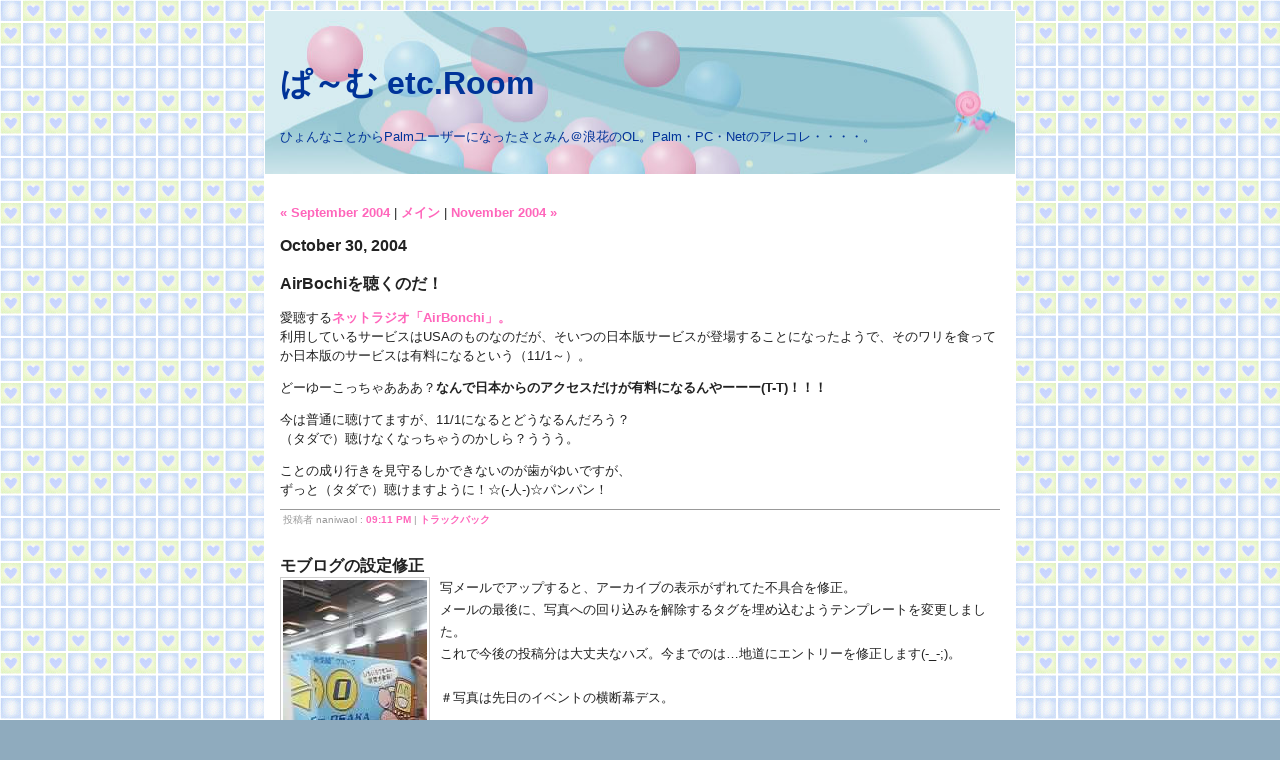

--- FILE ---
content_type: text/html
request_url: http://www.naniwa-ol.net/x/mt/palm/archives/2004/10/
body_size: 17307
content:
<!DOCTYPE html PUBLIC "-//W3C//DTD XHTML 1.0 Transitional//EN" "http://www.w3.org/TR/xhtml1/DTD/xhtml1-transitional.dtd">

<html xmlns="http://www.w3.org/1999/xhtml">
<head>
<meta http-equiv="Content-Type" content="text/html; charset=shift_JIS" />
<meta name="generator" content="http://www.movabletype.org/" />

<title>ぱ～む etc.Room: October 2004 アーカイブ</title>

<link rel="stylesheet" href="http://www.naniwa-ol.net/x/mt/palm/styles-site.css" type="text/css" />
<link rel="stylesheet" href="http://www.naniwa-ol.net/x/mt/palm/styles-archives.css" type="text/css" />
<link rel="alternate" type="application/rss+xml" title="RSS" href="http://www.naniwa-ol.net/x/mt/palm/index.rdf" />
<link rel="alternate" type="application/atom+xml" title="Atom" href="http://www.naniwa-ol.net/x/mt/palm/atom.xml" />
<link rel="start" href="http://www.naniwa-ol.net/x/mt/palm/" title="Home" />
<link rel="prev" href="http://www.naniwa-ol.net/x/mt/palm/archives/2004/09/" title="September 2004" />

<link rel="next" href="http://www.naniwa-ol.net/x/mt/palm/archives/2004/11/" title="November 2004" />

<SCRIPT language="JavaScript"><!--
function myCountDown(myYear,myMonth,myDay){
   myNow   = new Date();
   myRunDate = new Date( myYear , myMonth-1 , myDay );
   myMsec = myNow.getTime()-myRunDate.getTime();
   myDayCount = Math.floor(myMsec / (1000*60*60*24));
   return myDayCount;  // 指定日も１日と数える場合は１を足します(myDayCount+1)
}
// --></SCRIPT>

</head>

<body>

<div id="container">

<div id="banner">
<h1><a href="http://www.naniwa-ol.net/x/mt/palm/" accesskey="1">ぱ～む etc.Room</a></h1>
<h2>ひょんなことからPalmユーザーになったさとみん＠浪花のOL。Palm・PC・Netのアレコレ・・・・。</h2>
</div>

<div class="content">

<p align="right">
<a href="http://www.naniwa-ol.net/x/mt/palm/archives/2004/09/">&laquo; September 2004</a> |

<a href="http://www.naniwa-ol.net/x/mt/palm/">メイン</a>
| <a href="http://www.naniwa-ol.net/x/mt/palm/archives/2004/11/">November 2004 &raquo;</a>

</p>



<h2>October 30, 2004</h2>


<a id="000189"></a>
<h3>AirBochiを聴くのだ！</h3>

<p>愛聴する<a href="http://airbonchi.com" target="_blank">ネットラジオ「AirBonchi」。</a><br />
利用しているサービスはUSAのものなのだが、そいつの日本版サービスが登場することになったようで、そのワリを食ってか日本版のサービスは有料になるという（11/1～）。</p>

<p>どーゆーこっちゃあああ？<strong>なんで日本からのアクセスだけが有料になるんやーーー(T-T)！！！</strong></p>

<p>今は普通に聴けてますが、11/1になるとどうなるんだろう？<br />
（タダで）聴けなくなっちゃうのかしら？ううう。</p>

<p>ことの成り行きを見守るしかできないのが歯がゆいですが、<br />
ずっと（タダで）聴けますように！☆(-人-)☆パンパン！</p>



<p class="posted">
投稿者 naniwaol : <a href="http://www.naniwa-ol.net/x/mt/palm/archives/2004/10/airbochii.html">09:11 PM</a>

| <a href="http://www.naniwa-ol.net/x/mt/palm/archives/2004/10/airbochii.html#trackbacks">トラックバック</a>

</p>





<a id="000188"></a>
<h3>モブログの設定修正</h3>

<div class="photo"><a href="http://www.naniwa-ol.net/x/mt/palm/images/blog-photo-1099118342.79-0.jpg" target="_blank"><img src="http://www.naniwa-ol.net/x/mt/palm/images/blog-photo-1099118342.79-0.jpg" /></a></div>
<div class="caption">写メールでアップすると、アーカイブの表示がずれてた不具合を修正。<BR>メールの最後に、写真への回り込みを解除するタグを埋め込むようテンプレートを変更しました。<BR>これで今後の投稿分は大丈夫なハズ。今までのは…地道にエントリーを修正します(-_-;)。<BR><BR>＃写真は先日のイベントの横断幕デス。</div><p style="clear:left;">



<p class="posted">
投稿者 mailol : <a href="http://www.naniwa-ol.net/x/mt/palm/archives/2004/10/uoc.html">03:38 PM</a>

| <a href="http://www.naniwa-ol.net/x/mt/palm/archives/2004/10/uoc.html#trackbacks">トラックバック</a>

</p>



<h2>October 29, 2004</h2>


<a id="000185"></a>
<h3>音源デジタル化</h3>

<p>きっとね、昔の方がすごく音楽聴いてたんですよ。<br />
やってましたしね。ギターやエレクトーン弾いたり、唄ったり。<br />
バンドなんかもちょっとやってましたねぇ。ハズかしながら(笑)。</p>

<p>でも、その頃の音源って<strong>ほとんどカセットテープ</strong>なんですよ。<br />
ま、CDもあることはあるけど、なぜかたいていカセット。<br />
（多分、ビンボーOLだったんでレンタルCD→テープにダビングだったんだろー。）<br />
で、<strong>これをどうにかしたいなぁというのは、ずっ～～と以前からの課題</strong>でした。</p>

<p>今日、たまたま少し早い時間からゆっくりしたので、<br />
ちょっとお片づけなんかしてたら、<br />
こないだ必要に迫られてデジタル化したときのカセットテープが、<br />
そのままデッキに入ったままだった。当然ケースは置きっぱに。。。。。<br />
それを片付けてたら急に、「あーあの曲聴きたいなあ。」と思ってしまって。<br />
テープをごそごそと探してかけてみる。。。。うーーーんイイ！やっぱいいなぁ(^^)。<br />
聴きこんだ曲だもの。いまだにソラで歌えるよ～。<br />
そーだ！<strong>カラオケ練習用にデジタル音源作っちゃえ(笑)！</strong></p>

<p>・・・・・<br />
とはいっても、機材が所詮カセットデッキ。<br />
当然ラインとか光出力なんてないから、<br />
<strong>ヘッドフォン端子にステレオコードつないで、PCのライン入力に繋げただけ</strong>だから、<br />
ミキシング無しのノイズ乗りまくり(^_^;)。<br />
それでも、耳になじんだ唄たちをもう一度、気軽に聴けるのが嬉しい(^^)。</p>

<p>イキオイだけで30曲くらいデジタル化してしまいました(笑)。プリプリ、ドリカム、今井美樹など。<br />
うーん。明日は男性アーティストのをしよーかなぁ(^_^;)。</p>



<p class="posted">
投稿者 naniwaol : <a href="http://www.naniwa-ol.net/x/mt/palm/archives/2004/10/fw.html">12:53 AM</a>

| <a href="http://www.naniwa-ol.net/x/mt/palm/archives/2004/10/fw.html#trackbacks">トラックバック</a>

</p>



<h2>October 28, 2004</h2>


<a id="000184"></a>
<h3>とっても興味深々</h3>

<p>えっと、こっそり（こっそりかよ！）愛読させていただいております<a href="http://vega21.com/palm/" target="_blank">コチラ</a>の方で<br />
興味深い話題になっておりまして、この先がとっても楽しみであります(^○^)。</p>

<p>最近はじめたばっかでパームサイトと名乗ることすらこっぱずかしいウチですので<br />
大先輩方のビッグサイトはいつも、尊敬の念を抱きつつ拝読させて頂いておりますが<br />
今のところ、Blog化されたとしても、コメントつけるなんて大それたこともよーしませんし、<br />
こそっと、訪問させていただけるだけで、ありがたやー(-人-)でございます。</p>

<p>ま、でも確かに<a href="http://www.uriu.jp/cgi-bin/urid/news/2004/10/23.html#034416" target="_blank">この方</a>のおっしゃるように巡回は楽になるかもですね(笑)。</p>

<p>とうとう結果が発表されましたね。<br />
大賞はなぜか親近感のある<a href="http://pccm.com/op3/" target="_blank">コチラのサイト</a>でございました。<br />
（や、親近感ってもおなじ大阪ってだけなんですけどね。恐れ多いっす。）</p>

<p>ふぅーん。なるほどー。<br />
</p>


<p class="posted">
投稿者 naniwaol : <a href="http://www.naniwa-ol.net/x/mt/palm/archives/2004/10/x.html">01:42 AM</a>

| <a href="http://www.naniwa-ol.net/x/mt/palm/archives/2004/10/x.html#trackbacks">トラックバック</a>

</p>



<h2>October 27, 2004</h2>


<a id="000181"></a>
<h3>とうとうBlog化！</h3>

<p>して、新装開店です（開店なのか？）。<br />
ワタシの敬愛するちんさんのパームボンチが<a href="http://tin.hippy.jp/bonchi/blog/" target="_blank">「パームボンチ・メロウライフ」</a>と、<br />
タイトルもちびっと変わって、Blog化されました。ぱちぱちぱち。おめでとーございまーす。</p>

<p>とはいえ、ぢつはオープンされたのは先週の話なんですね。<br />
すみません。ぱもながレポやイベントで頭いっぱいで忘れてましたm(__)m。<br />
許してちょんまげ（だから古いって！）</p>

<p>これからも、ちんさんの見事な<strong>一人ボケボケボケ突っ込み</strong>を見習って、<br />
精進していきますのでよろしゅーに(^^)。</p>



<p class="posted">
投稿者 naniwaol : <a href="http://www.naniwa-ol.net/x/mt/palm/archives/2004/10/blogi.html">01:20 AM</a>
| <a href="http://www.naniwa-ol.net/x/mt/palm/archives/2004/10/blogi.html#comments">コメント (4)</a>

| <a href="http://www.naniwa-ol.net/x/mt/palm/archives/2004/10/blogi.html#trackbacks">トラックバック</a>

</p>





<a id="000180"></a>
<h3>PUGO 51th定例会</h3>

<p>まちがって、あっちのBlogにUPしちゃいましたが(笑)、今日はPUGOの第51回定例会でした。<br />
本日は欠席宣言の<a href="http://www.uriu.jp/cgi-bin/urid/" target="_blank">瓜生さん</a>に代わって、司会の任は<a href="http://homepage2.nifty.com/tetsu-t/" target="_blank">この人</a>に。<br />
だ、、、だから雨だったのか(笑)！</p>

<p>えーと、ほぼ定刻どおりに会場に着いたワタシですが、びっくりしました。<br />
参加者が、少ないです。え？こんだけ？って。<br />
ワタシを含めて8人しかいませんでした！</p>

<p>あまりにも少ないので15分ほど、開始を遅らせてなんとなくスタートしました（なんとなくかよっ！）。<br />
司会の方がピックアップしてくれてたニュースについて話したり<br />
ぱもながの写真を見ながら、簡単なレポしたり<br />
休憩の後、<a href="http://blog.livedoor.jp/patariro_osaka/" target="_blank">ぱたりろさん</a>のVZのレビューがあったり<br />
全体的にまったり～～とした雰囲気の中、一次会は終了。<br />
結局参加者は、延べ10名でした(笑)。</p>

<p>で、二次会ですが、コチラはさらに人数が減って7人でしたね。<br />
人数も少ないので飛込みで行っちゃえ！ということでウロウロした結果、<br />
堺筋本町と北浜の間くらい？の「かっぽうぎ」という居酒屋に落ち着きました。</p>

<p>なんか、こちらでもまったり～としましたね。<br />
お料理は結構おいしかった！そば茶もおいしかった！<br />
お値段もそこそこリーズナブルでよかったのではないでしょうか。<br />
ここで、宴会を仕切りかけてしまったのはナイショです。<br />
ああ、PUGOではおとなしくしていようと思っていたのに・・・(笑)。</p>

<p>まあ人数も少なかったので色んなお話を聞かせていただきましたよ。<br />
PUGOの歴史ってんですか(笑)？ふふふ。<br />
また次の機会にもイロイロ聞かせてくださいマシ～。</p>

<p>っちゅー、感じで楽しげでした＞定例会<br />
その後、地下鉄乗ってタクシー乗って帰ってきましたさ。<br />
（市バスはとっくに終わっていたのさ(T^T)）。<br />
ただ今、<a href="http://airbonchi.com/" target="_blank">AirBonchi</a>を聴きながら即レポですわ(笑)。<br />
では、おやすみなさ～～い。</p>



<p class="posted">
投稿者 naniwaol : <a href="http://www.naniwa-ol.net/x/mt/palm/archives/2004/10/pugo_51th.html">12:09 AM</a>

| <a href="http://www.naniwa-ol.net/x/mt/palm/archives/2004/10/pugo_51th.html#trackbacks">トラックバック</a>

</p>



<h2>October 24, 2004</h2>


<a id="000178"></a>
<h3>「Palmもってこい長崎2004」のついでに観光してきました！～ぱもなが番外編～</h3>

<p>10月17日(日)　晴れ</p>

<p>前夜、帰ってきたのが確か午前3時半過ぎで、それからお風呂に入って、ドライヤーして<br />
お片づけして、<a href="http://airbonchi.com/" target="_blank">AirBonchi</a>を聴きながら「さー寝るぞー！」と思ったのが確か午前5時。</p>

<p>今日はなぎりんさんたちが午前9時に長崎駅前集合！と言っていたので<br />
一応7時半にセットした目覚ましで目を覚ましました。。。。が体はなかなか起きず★<br />
なんとかかんとか起きて動き出したのが多分午前8時くらい？うー。寝不足ですぅ。<br />
でも！いつでも出発できるようにしとかなきゃ！なので、がんばって支度しましたさ！</p>

<p>さーて準備完了！というところで、8時半過ぎ？とりあえず<a href="http://www.ne.jp/asahi/masa/training/" target="_blank">マサさん</a>にメール・・・・返事が来ない。<br />
電話してみる・・・でない？というか電波状況悪いっすか？うーん？？？<br />
で、今度は（なぜか^^;;）おんなじホテルに泊まってるハマサキさんに内線コール。。。でない？なじぇ？<br />
ううう。どーしよー？？？とりあえず、この時点で9時に長崎駅前は無理っぽかったんで<br />
なぎりんさんにごめんねメールを送信。うう。許してちょんまげ～（古っ！）。</p>

<p>その後、ハマサキさんには9時過ぎかな？やっと電話が通じまして<br />
いつでも出発できるようにお支度だけしておいてくださいね～と。<br />
<a href="http://www.ne.jp/asahi/masa/training/" target="_blank">マサさん</a>にはなかなか通じなくって、10時ごろになってようやく繋がりました！<br />
<a href="http://www.jalan.net/kanko/SPT_162273.html" target="_blank">夢彩都</a>のあたりにいらっしゃるということなので、その前で待ち合わせることに。<br />
宿泊していたホテルから<a href="http://www.jalan.net/kanko/SPT_162273.html" target="_blank">夢彩都</a>まではすぐそこです。<br />
ホテルをチェックアウトして、ハマサキさんと二人で<a href="http://www.jalan.net/kanko/SPT_162273.html" target="_blank">夢彩都</a>へ向かい、<a href="http://www.ne.jp/asahi/masa/training/" target="_blank">マサさん</a>と合流しました。</p>

<p><a href="http://www.ne.jp/asahi/masa/training/" target="_blank">マサさん</a>によると、<a href="http://www.uriu.jp/cgi-bin/urid/index.html" target="_blank">瓜生さん</a>たちが11時ごろになるということで<br />
んじゃー11時まで、モーニングでもしましょーかあと言うことになったのですが<br />
一応、<a href="http://www.jalan.net/kanko/SPT_162273.html" target="_blank">夢彩都</a>ってちょっとおしゃれっぽいところなので、適当な喫茶店がないんですよね。<br />
それでも何とか2Fにあるお店でワッフルとコーヒーで朝食を済ますことができました。</p>

<p>ここにいる間に、<a href="http://www.uriu.jp/cgi-bin/urid/index.html" target="_blank">瓜生さん</a>たちから連絡が入ったんだったかな？<br />
なんか、ロープウェイに乗ろうということで、長崎駅で待ち合わせになりました。<br />
ワタシの荷物が重たかったので、タクシーで長崎駅へGo^^;;！<br />
荷物をコインロッカーに預けて身軽になっておいて、<a href="http://www.uriu.jp/cgi-bin/urid/index.html" target="_blank">瓜生さん</a>たちを待ちました。</p>

<p>待ちました。。。。<br />
待ちました。。。。。。。。。。。。。。。。おっそーい！！<br />
プリンスホテルってそんなに遠いのかー？？と思ったら<br />
どうやら11時直前にチェックアウトして、徒歩で長崎駅に向かってたよう。<br />
むー。それならそうと言ってくれぇ。<br />
ってか、ケータイくらい出てくれぃ＞ご一行様。</p>

<p>ま、そんなプチハプニング（？）もありましたが、無事に合流することができ<br />
<strong>関西＋広島の見事な観光客</strong>の出来上がりです(笑)。</p>

<p>乗ろうといっていたロープウェイは「<a href="http://www1.city.nagasaki.nagasaki.jp/ajisai/1/3_02.html" target="_blank">稲佐山ロープウェイ</a>」でして、<br />
長崎駅前からバスにのって乗り場まで行くようです。<br />
ってんで、バス乗り場へ。<br />
で、乗り場に着いて案内板を見ると・・・ん？なんかよーわからん？どのバスに乗ればいいの？<br />
あーだこーだと言っていたら、近くのベンチに座っていた小さい女の子を連れたお母さんが<br />
「ロープウェイだったら○○番のバスですよ」と親切に教えてくださいましたm(__)m。<br />
で、待ってたんですけどね。バスですね。<br />
長崎のバスって、なぜか一度にいっぱい来るんですよ！<br />
次から次へとやってきて、ちょっと止まっては客を乗せて、わーっと行ってしまう。。。<br />
おのぼりさんの観光客たちは、あのバスか？いや次のんじゃない？と<br />
ちょっとしたパニックに陥ってしまいました(笑)。<br />
ここで、さっきのお母さんに<br />
「すみませんねぇ。関西の人間はこんなんばっかりじゃないんですよ」<br />
とフォローしようとしたら<br />
「私も関西なんです。」と返され、笑ってごまかすワタシたち(^o^;;;。</p>

<p>ま！イロイロありましたが無事バスに乗ることもでき、ロープウェイ乗り場へ到着です。<br />
時間が中途半端だったせいか、ゼンゼン人がいなかったんですが<br />
淵神社の鳥居の横にすっごく大きな木の幹がででーーんとあったり、<br />
神社の長ーい石段を見上げたりナカナカの観光気分です。<br />
<a href="http://www.ne.jp/asahi/masa/training/" target="_blank">マサさん</a>と<a href="http://homepage2.nifty.com/tetsu-t/" target="_blank">哲っちゃん</a>がパシャパシャと写真を撮ってくれてます。</p>

<p>石段横のスロープを登って、ロープウェイ乗り場へ。<br />
それぞれで往復チケットを購入して、時間まで乗り場近くをウロウロ。<br />
<img src="http://www.naniwa-ol.net/x/mt/palm/images/04-10-24_20-39.jpg" width="144" height="176" align="left" alt="びわキティちゃん" /><br />
チケット売場にちょっとしたおみやげ物も置いてあって、<br />
そこでご当地キティちゃんを発見したので、TJ37に合わせてびわキティちゃんのストラップを購入。<br />
ロープウェイの中で、TJ37に取り付けました(^^)。</p>

<p>稲佐山の頂上から観る風景は、かなり気持ちよかったですよ！<br />
屋上の展望台前にも少し広くなってるところがあって、そこからの景色もよかったのですが<br />
展望台から観下ろす風景はまた格別でしたね。<br />
お天気が良く、風が少し強かったけど、それがまた心地よくって。<br />
海と山と街と空の風景。360度の風景を十分に楽しむことができました。</p>

<p>はしゃぐご一行からちょっと離れて、ぼーっと風に心をのせてたら<br />
やなものが全部飛んでっちゃいましたね。<br />
今、そこにいられることが、本当にありがたく感じられました。<br />
幸せだなぁ(^^)って。</p>

<p>その後、みなさんと観光客らしく記念撮影(笑)。<br />
<a href="http://www.ne.jp/asahi/masa/training/" target="_blank">マサさん</a>と<a href="http://homepage2.nifty.com/tetsu-t/" target="_blank">哲っちゃん</a>が交代で写してくれました。</p>

<p>ロープウェイで下り淵神社でお参り。何をお願いしたのかはひ・み・ちゅ(笑)。<br />
着いたときに眺めた長～い石段を下ってバス停まで戻りました。<br />
すっごく観光気分を味わえましたね。やっぱ長崎っていいっす！かなりよかった！うん。</p>

<p>それから長崎駅前に戻って、昼食に「長崎ちゃんぽん」が食べたいご一行(笑)。<br />
駅前商店街に入ってみたのですが、おいしそうなお店は日曜日が定休日らしくお休みです(泣)。<br />
ウロウロしたけど、時間もないので、ココはひとつこの方にヘルプっ！<br />
ということで、カリスマ幹事<a href="http://onji.seesaa.net/" target="_blank">おんじさん</a>に電話で<br />
「長崎ちゃんぽんのおいしいお店を教えてください」とたずねてみると、<br />
いとも簡単に駅前ビルのお店を紹介してくれました(笑)。さっすがー！</p>

<p>と、言うわけで無事においしい長崎ちゃんぽんを食せるお店に落ち着いた一行。<br />
オーダーしたのはちゃんぽん4名皿うどん2名でしたっけ？<br />
そうそう、ここのは「特選」と名のつくちょっと高価なちゃんぽんor皿うどんがありましたが<br />
「特選」と「普通」の違いが何かは、食べ終わってもわかりませんでした(爆)。</p>

<p>面白かったのは、小籠包が６ケ入りなんで、１つオーダーしてみんなで食べよう！<br />
と言って、オーダーしたのに、<br />
「研修生」のネームプレートを付けたおねーさんが「こちら小籠包です！」と言って蓋をあけたら<br />
そこには4つしか入ってなくって(笑)。え？小籠包？とみんな目がテンになってしまいました(大笑）。<br />
あわてて、お皿を提げていった「研修生」のおねーさんがかわいそうだけど、おかしかったです。</p>

<p>おなかも一杯になって幸せ気分になりましたが、<br />
そろそろ<a href="http://www.uriu.jp/cgi-bin/urid/index.html" target="_blank">瓜生さん</a>と<a href="http://tok.pekori.jp/santeto/index.html" target="_blank">くおんちゃん</a>が発つ時間が近づいてきました。<br />
空港バス乗り場へ続く歩道橋のところでお別れです。<br />
楽しかったねー。ありがとねー。気をつけて帰ってねー。</p>

<p>って、次はJRで出発する<a href="http://www.ne.jp/asahi/masa/training/" target="_blank">マサさん</a>と<a href="http://homepage2.nifty.com/tetsu-t/" target="_blank">哲っちゃん</a>の番です。<br />
チケット購入のために、<a href="http://www.ne.jp/asahi/masa/training/" target="_blank">マサさん</a>と<a href="http://homepage2.nifty.com/tetsu-t/" target="_blank">哲っちゃん</a>がみどりの窓口に並んでる間<br />
ぶらぶらと改札の方を見に行くと、ん？どこかで見たことのある後姿が！<br />
なんと、<a href="http://blogs.dion.ne.jp/mtinsideblog/" target="_blank">まさん</a>と<a href="http://blog.livedoor.jp/tfuji1" target="_blank">ふじなみさん</a>を見送っていた、<a href="http://blog.livedoor.jp/toriatama_abfr/" target="_blank">鶏頭さん</a>を発見！わはは。<br />
改札の向こうを歩いていく<a href="http://blogs.dion.ne.jp/mtinsideblog/" target="_blank">まさん</a>と<a href="http://blog.livedoor.jp/tfuji1" target="_blank">ふじなみさん</a>に声をかけ<br />
気をつけて帰ってくださいね～とご挨拶。</p>

<p>それから、<a href="http://www.ne.jp/asahi/masa/training/" target="_blank">マサさん</a>と<a href="http://homepage2.nifty.com/tetsu-t/" target="_blank">哲っちゃん</a>に<a href="http://blogs.dion.ne.jp/mtinsideblog/" target="_blank">まさん</a>と<a href="http://blog.livedoor.jp/tfuji1" target="_blank">ふじなみさん</a>もおんなじ電車だよとご報告。<br />
車内でも楽しく過ごせれば良いですねー(^^)。ということでここで<a href="http://www.ne.jp/asahi/masa/training/" target="_blank">マサさん</a>と<a href="http://homepage2.nifty.com/tetsu-t/" target="_blank">哲っちゃん</a>ともお別れ。<br />
楽しかったよー。ありがとねー。気をつけて帰ってねー。</p>

<p>残ったハマサキさんとワタシは<a href="http://blog.livedoor.jp/toriatama_abfr/" target="_blank">鶏頭さん</a>と合流し、<br />
休憩コーナーでPCの充電をしてるという(笑)、<a href="http://blog.livedoor.jp/patariro_osaka/" target="_blank">ぱたりろさん</a>のもとへ。<br />
いたいた、ほんとに充電してますよ。や、こっそりしてるつもりでしょうがバレバレでっせ(笑)。</p>

<p>今日はなんかよく歩いたなーってことで、ちと疲れ気味だったので<br />
コンビニでアイスクリームなんか買ってきたりして<br />
休憩コーナーで一緒になってまったり～としてしまいました。</p>

<p>そのうちハマサキさんも列車の時間が来て、<a href="http://blog.livedoor.jp/toriatama_abfr/" target="_blank">鶏頭さん</a>と二人でお見送り～。<br />
お疲れ様でした～～。気をつけてお帰り下さいね～～。また<a href="http://airbonchi.com/" target="_blank">AirBonchi</a>チャットでね～。</p>

<p>はふー。ぼーっとまったり～～してるのにも飽きてきたので、<br />
少し早めに空港バスに乗ることにしました。<br />
<a href="http://blog.livedoor.jp/patariro_osaka/" target="_blank">ぱたりろさん</a>と<a href="http://blog.livedoor.jp/toriatama_abfr/" target="_blank">鶏頭さん</a>がバスに乗るまで見送ってくれました。<br />
ありがとーございましたー。お二人とも気をつけて帰ってくださいね～。</p>

<p>長崎に着いたときは、<a href="http://www.uriu.jp/cgi-bin/urid/index.html" target="_blank">瓜生さん</a>と一緒だったので空港からのバスの中もずっとおしゃべりしてて<br />
ゼンゼン景色を見ていなかったなーと思い出し帰りはずーっと景色を楽しもう！っと！</p>

<p>黄昏時で暮れてゆく長崎の街を観ながらバスは走ります。<br />
ココは九州なのになぜか<a href="http://www.naniwa-ol.net/melody/" target="_blank">ふきのとう</a>の「銀色の季節」がぴったりです^^;;;。<br />
なーんて、メロウな気分に浸っていたら、あっという間に長崎空港に到着。</p>

<p>大きなバッグとお土産を預けて、手荷物に入れたPCを取り出して、時間まで早速オフレポ書き。忘れないうちに書かなきゃね^^;;;！<br />
（なんで、一日めの一次会が始まる前までのレポは空港＆飛行機の中で書いたんですよー）</p>

<p>手荷物検査のあたりで、「Palmもってこい長崎2004」にご参加いただいた<br />
WOMBATさんにばったりお会いしたりして、最後の最後まで楽しめた長崎でした(笑)。</p>

<p>その後、JAL2378便は定刻どおり大阪伊丹空港へ到着。<br />
空港リムジンバスと大阪市バスを乗り継いで、無事おうちまでたどり着きました。<br />
翌朝、フェリーで帰阪された<a href="http://www.ne.jp/asahi/masa/training/" target="_blank">マサさん</a>からも、大阪着の連絡を頂き<br />
これでみんな無事に戻ってきましたということで、一安心(^^)。</p>

<p>楽しかった、ちょっと夢みたいな長崎への旅が終わりました。<br />
ちょっとさびしいけど、また、いつもの日常が始まります。</p>

<h2>ありがとー長崎！また行くからねーーー(^^)/！</h2>



<p class="posted">
投稿者 naniwaol : <a href="http://www.naniwa-ol.net/x/mt/palm/archives/2004/10/upalm2004vio.html">07:50 PM</a>

| <a href="http://www.naniwa-ol.net/x/mt/palm/archives/2004/10/upalm2004vio.html#trackbacks">トラックバック</a>

</p>





<a id="000177"></a>
<h3>「Palmもってこい長崎2004」に行ってきました！その4（四次会以降編）</h3>

<p>いやぁ、さすがに疲れがたまっていたのか週末に向かって倒れてました。<br />
んなもんで、レポも遅れてますね。すみません。<br />
しかも、昨日はまた<a href="http://pugo.fishbone.jp/" target="_blank">PUGO</a>で<a href="http://kessen.k-of.jp/" target="_blank">イベント</a>があって出かけてたので、そっちも書きたいのですよ(笑)。<br />
なんで、今日はがんばって一日目を書き上げてしまいましょう！</p>

<p>=-=-=-=-=-=-=-=-=-=-=-=-=-=-=-=-=-=-=-=-=-=-=-=-=-=-=-=-=-=-=-=-=-=-=-</p>

<p>2004/10/16(土)　だいぶ深夜</p>

<p>おいしい餃子を頂いた後、「ここで帰る組」と、「まだ行くぞ組」に分かれました。<br />
当然、ワタシは「まだ行くぞ組」です(笑)。<br />
「まだ行くぞ組」を率いてくれるのは、カリスマ幹事の<a href="http://onji.seesaa.net/" target="_blank">おんじさん</a>・実行いいんちょー<a href="http://www.mars.dti.ne.jp/~hiropon/rakugo/index.htm" target="_blank">ヒロポンさん</a>、<br />
そして続くのは<a href="http://takeone.cocolog-nifty.com/takeone/" target="_blank">原口さん</a>、<a href="http://blog.livedoor.jp/toriatama_abfr/" target="_blank">鳥頭さん</a>、<a href="http://wooden-bear.net/" target="_blank">木彫り熊ケンタローさん</a>、<a href="http://www.asahi-net.or.jp/%7Ejj8a-hys/" target="_blank">はやし（なべ）さん</a>、ハマサキさん、<a href="http://www.ne.jp/asahi/masa/training/" target="_blank">マサさん</a>＋ワタシの9名です。</p>

<p>えーとですね。餃子屋さん（？）を出たところから、<strong>どんどん歩いていったですよ</strong>。<br />
それもね、<strong>どんどんどんどん賑やかなところを通り過ぎて</strong>、<br />
どんどんどんどん坂を上がっていって、どんどんあたりは静かになっていくですよ。<br />
そう。なんか<strong>回りはいつの間にやら住宅地です！</strong><br />
一体ここはどこ？ワタシは誰？状態です。もしもこんなところではぐれたら迷子必須です！<br />
なので、前を歩く<a href="http://onji.seesaa.net/" target="_blank">おんじさん</a>たちに遅れないように一生懸命歩きましたさ。</p>

<p>そして、たどり着いたところは一軒の民家。。。。民家？？？？えええ？<br />
なんかひっそりとしたネオンがささやかーに出ていましたが<br />
立派な日本家屋の玄関には<strong>立派なフルネームの木の表札が(笑)！</strong></p>

<p>だのに、結構イケメンのおにーさんが出てきて、通されたお部屋は<br />
間接照明を素敵に使った、円卓を囲む、落ち着いた雰囲気のお座敷でした。<br />
すごーい！！すてきーー(^^)。<br />
みなさんもこの心地よい空間にすっかりご満足の様子。すっかりくつろいでおられます。</p>

<p>くつろぎ過ぎたのか、飲み物が運ばれてきたときにはうとうとしてる方もいらっしゃいましたが<br />
そこはそれ！しゃきしゃき起きて頂いて何はともあれ乾杯でございます。<br />
そこからは落ち着いた雰囲気の中で話が弾み、<br />
地元の方と県外からの参加者とで、本当にゆっくりいろんなお話をすることができました。<br />
人数も9人と多くもなく、少なくもない丁度よい人数だったのもよかったのかと。<br />
ほのかな灯りの下、おいしいお酒と、心地よいおしゃべりで時間はあっという間に過ぎていきました。</p>

<p>お開きになるころには皆さんかなりいい気持ちになっていらっしゃるようでした。<br />
そりゃそうですよね。飲みっぱなしです(笑)。<br />
ほろ酔い気分のまま、次はカラオケだーと繁華街目指して、坂を下りていきました。</p>

<p>カラオケBOXに着いたところで、<a href="http://wooden-bear.net/" target="_blank">木彫り熊ケンタローさん</a>と<a href="http://www.asahi-net.or.jp/%7Ejj8a-hys/" target="_blank">はやし（なべ）さん</a>がお帰りに。<br />
お名残惜しゅうございます。今日は楽しかったよー。またねー。と挨拶をして<br />
残った7人はいざカラオケボックスへ！</p>

<p>結構テンション高い唄も数多くありました。ええ。<br />
誰とは申しませんが(笑)、「デカレンジャー」はあの夜のNo1でございましょう^^;;;。<br />
参加者の年齢層がほぼ（？）似通っていたためか、選曲がイイカンジでありました(笑)。<br />
「Someday」とか「あんた」とかetc.etc.....ああ、蘇る青春の日々！なんちって。</p>

<p>まぁそんな感じで歌い続けていたのですが、やっぱりアルコールと日中の疲れで<br />
ひとーり、ふたーりとローレライの声に沈んでいきました。<br />
中でも、とっておきに沈んだ方は、なんと、2時間唄って、帰るぞー！という時になっても<br />
目を覚ましませんでした(笑)。</p>

<p>カレはこの後、伝説を作ることとなるのですが、<br />
それは伝説ということでひ・み・ちゅの話でございます。はい（意味深）。</p>

<p>こうして、<a href="http://www.palmnagasaki.com/" target="_blank">「Palmもってこい長崎2004」</a>は五次会を終え、無事に幕を下ろすこととなりました。<br />
スタッフとは名ばかりで、現地の方々の熱い歓迎に迎えられ、<br />
心地よく楽しくすばらしい時間を過ごすことができました。<br />
本当にありがとうございました。</p>

<p>そして、日本の端っこの方でのイベントに、遠路はるばる駆けつけてくださったみなさん。<br />
みなさんのおかげで、このイベントが成り立ちました。<br />
本当にありがとうございました。</p>

<p>ワタシはスタッフと参加者の両方のおいしいトコ取りしてしまったような気がしています。<br />
Palmというちっさい機械を通して、おっきいおっきい繋がりができました。<br />
本当に、本当に、皆様方のおかげです。<br />
心から、心のそこから皆様方に感謝しています。ありがとうございます。</p>

<p><a href="http://www.palmnagasaki.com/" target="_blank">「Palmもってこい長崎2004」～今年の秋は長崎でお会いしましたね(^^)！～</a><br />
本当に本当に。ありがとうございました！！！</p>

<p>=-=-=-=-=-=-=-=-=-=-=-=-=-=-=-=-=-=-=-=-=-=-=-=-=-=-=-=-=-=-=-=-=-=-=-</p>

<p>さて、イベントレポはここまでです。<br />
あとは、翌日の番外編～長崎観光編～がちょこっとありまーす(笑)。<br />
これも一気に書くぞー！</p>



<p class="posted">
投稿者 naniwaol : <a href="http://www.naniwa-ol.net/x/mt/palm/archives/2004/10/upalm2004vsi4il.html">04:02 PM</a>

| <a href="http://www.naniwa-ol.net/x/mt/palm/archives/2004/10/upalm2004vsi4il.html#trackbacks">トラックバック</a>

</p>



<h2>October 20, 2004</h2>


<a id="000172"></a>
<h3>「Palmもってこい長崎2004」に行ってきました！その3（二次会・三次会編）</h3>

<p>2004/10/16(土)　晴れ</p>

<p>19時過ぎ　Palmもってこい長崎2004　無事一次会終了。<br />
心配していた機材の搬出も、皆さんにお手伝いいただいてスムースに終わり<br />
二次会場である<a href="http://www.takemura-corp.co.jp/shop/ebihama.html" target="_blank">「ゑびす屋　浜町店」</a>へ。</p>

<p><a href="http://www.takemura-corp.co.jp/shop/ebihama.html" target="_blank">「ゑびす屋　浜町店」</a>へは、みんなで路面電車に乗って向かいました。<br />
長崎に来ての初めての路面電車です。<br />
ほぼ全員が参加されたということですので、20人以上の人間が一度に電車に乗ったことになります。<br />
当然、電車の中は満員です(笑)。<br />
乗り合わせた一般乗客のみなさんにはご迷惑をおかけしました～m(__)m。</p>

<p>二次会場の<a href="http://www.takemura-corp.co.jp/shop/ebihama.html" target="_blank">「ゑびす屋　浜町店」</a>は居酒屋になるんでしょうか？<br />
明るい感じのお座敷で、お料理もおいしかったです。</p>

<p>まずは軽く乾杯からですが、ワタシはお酒がダメな人なので、ウーロン茶をオーダー。<br />
しかし、ウーロン茶が乾杯に間に合わなくて、グラスに少しだけビールを注いでいただきました。<br />
すっごい何年かぶりにビール飲みましたよ！<br />
相変わらず苦かったけど、雰囲気のせいでしょうか？飲めちゃいましたね(笑)。<br />
（でも、きっと途中では真っ赤な顔してたと思われ^^;;;）</p>

<p>ワタシの左側に座ってらした、初参加のちぢさんが、ワタシの右側に座ってらした<a href="http://www.ne.jp/asahi/masa/training/" target="_blank">マサさん</a>に<br />
PalmDesktopのことや、Palmのスケジュール帳のことで<br />
「何日かに渡る予定の入力ができないか？」という件で、イロイロ聞いてらっしゃいました。<br />
で、「Windowsではどうなんやろ？」という話になったので<br />
ワタシがLet'sNoteを取り出して、PalmDesktopで試してみました。</p>

<p>・・・・が、やっぱりWindowsのPalmDesktopでも連続した予定は入力できませんでした。<br />
ちょっとがっかりのちぢさんでした。</p>

<p>その後は、順番に自己紹介。<br />
これでみんながみんなの顔を名前を知ることができました(^^)。ナイス提案！＞<a href="http://onji.seesaa.net/" target="_blank">おんじさん</a></p>

<p>そして、お料理が結構次から次へと出てくるので、一生懸命頂きました(笑)。<br />
とはいっても、ワタシ、なんか胸がいっぱいでね。<br />
一次会でもドリンクしか頂いてなかったんですが、<br />
二次会に来てもあんましお腹空いてなかったんですよ。なじぇ？<br />
ま、お造りとか、サラダとか軽いものをちょっとづつ頂きました。</p>

<p>あー、そうそう。デザートのケーキがおいしくってねぇ(^^)。<br />
３cm角くらいのちっちゃいモンブランだったんですけど！<br />
一皿に５つのってたんですけど！<br />
ワタシがあんまりにも幸せそうな顔をしてほおばっていたので<br />
みなさん、「食べていいよ」と言ってくださって、４つも頂いてしまいました(^^;;;;;。</p>

<p>と、そんな感じで和んだ雰囲気のうちに二次会はお開きとなりまして、<br />
ここで何名かの方が帰られましたかね。<br />
次の三次会場に落ち着いたときには、たしか２０名弱だったかと思います。</p>

<p>三次会場は、<a href="http://onji.seesaa.net/" target="_blank">おんじさん</a>のチョイスで大変おいしい一口餃子を食すお店でした！<br />
すごかったですよー＞一口餃子<br />
お皿に山盛りで出てくるんです(笑)。どんどんどんどん出てくるんです。もーびっくりです！<br />
当然のようにビールも結構飲んでたはずなんですが、<br />
すごかったのは、支払ったのはなんと一人千円！安っ！安すぎるやろっ！？？<br />
二度ビックリでした！</p>

<p>三次会場を出たところで、半分くらいの方がお帰りになることに。<br />
ワタシは当然、次も参加させていただきました(笑)。</p>

<p><strong>「オフ会は最後まで！」</strong>がワタシのモットーです(^o^;;;！<br />
さー、まだまだがんばるぞー！！</p>

<p>=-=-=-=-=-=-=-=-=-=-=-=-=-=-=-=-=-=-=-=-=-=-=-=-=-=-=-=-=-=-=-=-=-=-=-</p>

<p>さーて、これからが長崎の夜の、ある意味ほんとーの醍醐味でした(笑)。<br />
ちゅーことですが、今夜はここまで。<br />
続きはまた明日書きますね(^^)。お楽しみに～！（この際引っ張れるだけ引っ張ろう(^^;;;;）</p>



<p class="posted">
投稿者 naniwaol : <a href="http://www.naniwa-ol.net/x/mt/palm/archives/2004/10/upalm2004vsi2ij_1.html">11:38 PM</a>

| <a href="http://www.naniwa-ol.net/x/mt/palm/archives/2004/10/upalm2004vsi2ij_1.html#trackbacks">トラックバック</a>

</p>





<a id="000169"></a>
<h3>「Palmもってこい長崎2004」に行ってきました！その2（一次会編）</h3>

<p>2004/10/16(土)　晴れ</p>

<p>17時　Palmもってこい長崎2004　開会<br />
乾杯の後、みなさん歓談しながらアチラコチラでBeamが始まっています！<br />
うーん。Palmのイベントだなぁ(笑)。<br />
ワタシはそれを横目で見ながら、受付でみなさんから頂いた本日の会費を<br />
みっくんさんと一緒に集計しておりました。</p>

<p>集計が終了後、やっとドリンクを頂く。<br />
それから、遅ればせながら初めてお会いした方々に名刺交換していただきました。<br />
大量Beamは「ぱむでぃ」以来です。<br />
あの時は、初めてだったのでなかなかビームもできなかったのですが<br />
ワタシはこの半年の間に成長しましたよ(笑)！<br />
今回は、アドレス帳ボタンの長押しビームを習得していたおかげで、<br />
スムーズにビームすることができました(^^)v。</p>

<p>そうこうするうちに、司会が<a href="http://tin.hippy.jp/airbonchi/" target="_blank">ちんさん</a>にバトンタッチ！<br />
ここからは絶好調（？）<a href="http://tin.hippy.jp/airbonchi/" target="_blank">ちんさん</a>のトークが炸裂してました！</p>

<p>まずは遠方から来られた方のご紹介で、<br />
<a href="http://www.uriu.jp/cgi-bin/urid/index.html" target="_blank">じゃんけんマスター瓜生さん</a>と、フェリー（奴隷船ではありません^^;;）で九州入りされた<a href="http://www.ne.jp/asahi/masa/training/" target="_blank">マサさん</a>にインタビュー。<br />
<a href="http://tin.hippy.jp/airbonchi/" target="_blank">ちんさん</a>ってば、弄くるつもりが逆襲されてましたねえ(笑)。</p>

<p>それから、リレーインタビューというのですかね？<br />
まず、誰かにインタビューして、インタビューされたヒトは、<br />
初めて見る人の中から、次にインタビューされる人を指名する・・・。と<br />
なかなか楽しい企画でございます。<br />
初めての方も、弄くられることによって皆さんに覚えていただけますしね(^^)。</p>

<p>などとのんきに構えていたら、最後にワタシがインタビューされてましたよ。うひゃー！<br />
とほほ。浪花っ子らしく、もっとちゃんとボケれば良かったよ（反省）。</p>

<p>さて、そんな<a href="http://tin.hippy.jp/airbonchi/" target="_blank">ちんさん</a>オンステージの後は、いよいよ本日のメーンイベントー！<br />
エアボンチでおなじみ、長崎のアカペラグループ<a href="http://www5c.biglobe.ne.jp/~gongon/sofa.htm" target="_blank">「Sofa」</a>の生ライブです！！<br />
いやー、いつもエアボンチのジングルですばらしいコーラスを聞かせて頂いていますが<br />
生で聴くともっとすごいね！なんかね、感動！</p>

<p>始まった頃には、まだ外が明るかったんですが<br />
ステージが進むにつれ、だんだん陽が傾いてきて、<br />
夕日がきれいで、細い細い三日月が現れて、それから静かに宵闇が降りてきて....。<br />
もうもう<a href="http://www5c.biglobe.ne.jp/~gongon/sofa.htm" target="_blank">「Sofa」</a>の歌と、表情を変えていく空のコンビネーションで<br />
普通より二倍も三倍もいいカンジになっていました。</p>

<p>アンコールにも応えてくれて、おまけに最後にはエアボンチのジングルも披露してくれて<br />
涙もんでしたね。はっきり言って。カンドー！ありがとねー！＞<a href="http://www5c.biglobe.ne.jp/~gongon/sofa.htm" target="_blank">「Sofa」</a></p>

<p><a href="http://www5c.biglobe.ne.jp/~gongon/sofa.htm" target="_blank">「Sofa」</a>の感動のステージの後は、<br />
大阪から来た<a href="http://www.uriu.jp/cgi-bin/urid/index.html" target="_blank">じゃんけんマスター・瓜生さん</a>が踊る（？）じゃんけん大会です！<br />
今回は（も？）、<a href="http://chanpon.exblog.jp/" target="_blank">ぱむながボス</a>がいろいろグッズを作っていて下さっていて<br />
面白いものもたくさんあって、なかなかに盛り上がりましたよ。<br />
ワタシもじゃんけん、チャレンジしましたが、ことごとく<a href="http://www.uriu.jp/cgi-bin/urid/index.html" target="_blank">じゃんけんマスター</a>に負けてしまいました。<br />
しくしく。</p>

<p><br />
最後の商品で、盛り上がるだけ盛り上がったじゃんけん大会ですが<br />
お時間もきましたところで残念ながらお開きとなり、<br />
最後に実行委員長<a href="http://www.mars.dti.ne.jp/~hiropon/rakugo/index.htm" target="_blank">ヒロポンさん</a>の音頭で「ぱむなが式」挨拶で締め。<br />
すっごい本格的なPA機材を持ち込んでくれてた<a href="http://homepage3.nifty.com/tohboe/" target="_blank">音っとっとさん</a>を、みんなで手伝って機材搬出。<br />
お手伝いしたかったんですが、ひ弱なワタクシゆえ、<br />
ケーブルを巻き巻きするのが精一杯で、男性の皆さんががんばってくれていました。</p>

<p>ライブの後、受付席でCDの販売をしていた<a href="http://www5c.biglobe.ne.jp/~gongon/sofa.htm" target="_blank">「Sofa」</a>のところには<br />
いつの間にかたくさんの人が集まっていて、<br />
購入したCDのジャケットにサインしてもらっていました。<br />
ワタシもCDを一枚購入。サインしてもらおうかなー？と思っていたら<br />
<a href="http://blog.livedoor.jp/toriatama_abfr/" target="_blank">鳥頭さん</a>が、今回来れなかった<a href="http://a-workshop.parfe.jp/" target="_blank">ゆーとさん</a>の分もCDを買ってくれたので<br />
せっかくだから<a href="http://a-workshop.parfe.jp/" target="_blank">ゆーとさん</a>のCDにサインしてもらいました。</p>

<p>一次会のすべてが終わって、ちょっとほっ。<br />
二次会へ行くために、お店の下で集まってる皆さんの顔を見てると<br />
ほんとに楽しんでくれてるみたいで、なんかワタシまで嬉しくなってしまいましたよ。<br />
良かった良かった(^^)。</p>

<p>=-=-=-=-=-=-=-=-=-=-=-=-=-=-=-=-=-=-=-=-=-=-=-=-=-=-=-=-=-=-=-=-=-=-=-=-=-=-=-=</p>

<p>と、言うところで「一次会編」終了っす。ふぅ。<br />
明日は「二次会編」でーす。お楽しみに（まだまだ引っ張る^^;;）<br />
</p>



<p class="posted">
投稿者 naniwaol : <a href="http://www.naniwa-ol.net/x/mt/palm/archives/2004/10/upalm2004vsi2ij.html">12:43 AM</a>

| <a href="http://www.naniwa-ol.net/x/mt/palm/archives/2004/10/upalm2004vsi2ij.html#trackbacks">トラックバック</a>

</p>



<h2>October 19, 2004</h2>


<a id="000165"></a>
<h3>「Palmもってこい長崎2004」に行ってきました！その１</h3>

<p>2004/10/16(土)　晴れ</p>

<p>今日は待ちに待った<a href="http://www.palmnagasaki.com/" target="_blank">、「Palmもってこい長崎2004」</a>当日です。<br />
ワタシってば、遠足の日の子供みたい。目覚ましが鳴るより早く起きてしまいました(笑)。</p>

<p>9:15　予定より少し早く自宅を出発。いつもの市バスに乗って梅田まで。<br />
梅田からは10:05発 空港リムジンバスに乗って伊丹空港へ向かいます。</p>

<p>伊丹空港に到着したとたん、本日の同行者である<a href="http://www.uriu.jp/cgi-bin/urid/index.html" target="_blank">瓜生さん</a>から入電。<br />
ＡＮＡの国内線搭乗受付前でお待ちいただいてるとのこと。<br />
急いで向かうと、そこには睡眠不足でちょっとやつれた(?)<a href="http://www.uriu.jp/cgi-bin/urid/index.html" target="_blank">瓜生さん</a>が！<br />
お仕事が忙しくて、夕べは1時間ちょっとしか眠れなかったそうです。おちゅかれさまー。</p>

<p>搭乗する飛行機は 10:40発　ANA161便　長崎行き。<br />
たいした問題もなく無事定刻どおり離陸しました。<br />
しかし、搭乗前の手荷物検査の時に、バッグの中から別に取り出したのは<br />
携帯電話1台、ノートPC1台、Palm3台・・・(爆)。<br />
まー嫁入り前のオンナノコのバッグの中身とは到底思えんなぁ^^;;。</p>

<p>伝説の雨男・<a href="http://homepage2.nifty.com/tetsu-t/" target="_blank">哲太郎さん</a>も長崎入りされるというのに、ド！快晴の青空の中<br />
飛行機は快調に飛んでいきます。<br />
あいにく座席が通路側だったので、あんまり景色を楽しむことはできませんでしたが<br />
それでも十分に空の青さと、雲の白さ、海の青さを楽しめました。</p>

<p>11:40　定刻どおり長崎空港到着。<br />
ここからはバスで長崎駅を目指します。</p>

<p>とはいっても、私は<a href="http://www.palmnagasaki.com/" target="_blank">ぱもなが</a>の一次会場である「<a href="http://www.dejimawharf.jp/access-1.html" target="_blank">出島ワーフ</a>」に<br />
<a href="http://www.uriu.jp/cgi-bin/urid/index.html" target="_blank">瓜生さん</a>は、先にホテルにチェックインするということで<br />
私は大波止で先にバスを降りました。</p>

<p>空港に着いたときにちょうど<a href="http://www.ne.jp/asahi/masa/training/" target="_blank">マサさん</a>から電話をいただいていて、<br />
長崎駅あたりで、本日の司会の<a href="http://airbonchi.com/" target="_blank">ちんさん</a>たちといるということだったので<br />
とりあえず、バスを降りたところで<a href="http://www.ne.jp/asahi/masa/training/" target="_blank">マサさん</a>にTEL。<br />
<a href="http://www.dejimawharf.jp/access-1.html" target="_blank">出島ワーフ</a>の1Fのお店にいるということなので、てくてく歩いて<a href="http://www.dejimawharf.jp/access-1.html" target="_blank">出島ワーフ</a>へ。</p>

<p>はぁ～、<a href="http://www.dejimawharf.jp/access-1.html" target="_blank">出島ワーフ</a>ってこーゆーところだったのね。<br />
なかなかおしゃれなカンジで雰囲気のよいところです。<br />
「海から見て一番右側のお店」と聞いていたので行ってみると<br />
そこには、<br />
Landmanさん、<a href="http://www.geocities.jp/k_fukagawa/index.html" target="_blank">fukaさん</a>、<a href="http://blog.livedoor.jp/tfuji1" target="_blank">ふじなみさん</a>、<a href="http://blog.livedoor.jp/toriatama_abfr/" target="_blank">とりあたまさん</a>、<a href="http://blog.livedoor.jp/patariro_osaka/" target="_blank">ぱたりろさん</a>、<a href="http://airbonchi.com/" target="_blank">ちんさん</a>と<a href="http://www.ne.jp/asahi/masa/training/" target="_blank">マサさん</a>がいらっしゃいました。<br />
おー！豪華メンバーだぁ(笑)！！</p>

<p>ここでワタシは、みなさんのオススメ(?)により、「<strong>コロッケトルコライス</strong>」なるものをオーダー。<br />
すでに皆さんはお食事は終えていらっしゃったのですが、<br />
ドリンクなどをオーダーして、ワタシのランチにお付き合い下さいました。</p>

<p>さて、問題の（問題なんや(笑)？）「<strong>コロッケトルコライス</strong>」ですが<br />
ワタシに運ばれてきたソレは「トルコライスではない！」との弁が。<br />
本来「ピラフ」もしくは「チキンライス」でなければならないライスが「バターライス」であり、<br />
本来「トンカツ」でなければならないものが「コロッケ」であるから<br />
というのがその理由でした。<br />
うーむ。奥が深いぞ！＞長崎のトルコライス<br />
しっかし、量の多さには「降参！」しました。ふー。</p>

<p>途中で、<a href="http://airbonchi.com/" target="_blank">ちんさん</a>、<a href="http://blog.livedoor.jp/patariro_osaka/" target="_blank">ぱたりろさん</a>、<a href="http://blog.livedoor.jp/toriatama_abfr/" target="_blank">とりあたまさん</a>がスタッフ打ち合わせのため先に会場入り。<br />
あとの方は、ワタシのランチが終わるまでお付き合いいただいて<br />
その後、<a href="http://blogs.dion.ne.jp/mtinsideblog/" target="_blank">「ま」さん</a>を拉致るために長崎駅へ（違。<br />
ワタシは一次会会場へ向かいました。</p>

<p>一次会の「<a href="http://www.dejimawharf.jp/shop-2-10.html" target="_blank">長崎ぶらぶら亭</a>」は<a href="http://www.dejimawharf.jp/access-1.html" target="_blank">出島ワーフ</a>の「海から見て一番左」の2Fでした。<br />
海に面した側が窓ガラスになっていて、お天気がよかったのですごく明るくてまぶしいくらい。<br />
ちょっと暑いなーとか思ってたのですが、時間が経つにつれ、これがすごく良い効果になったのでした。</p>

<p>さて、スタッフミーティングも終わり、<a href="http://www5c.biglobe.ne.jp/%7Egongon/sofa.htm" target="_blank">Sofa</a>のリハの途中で、<br />
会場近くにとっておいたホテルへチェックインしに行きました。<br />
部屋は3Fだったのですが、こちらも海側のお部屋を用意してくださってたので<br />
しばし、ぼーっと景色を眺める。。。ああ、カモメがとんでるわぁ。。。。</p>

<p>って、あんまりゆっくりしてられなーい！<br />
急いで着替えて、お化粧直して、ドライヤーして、仮眠してるはずの<a href="http://www.uriu.jp/cgi-bin/urid/" target="_blank">瓜生さん</a>にTEL。<br />
ってっきり寝てるとばかり思ってたのに、なぜか今までランチしてたとゆー？なじぇ？<br />
まあ、わかんないけどとりあえず、開始一時間前ですから、ぼちぼち会場に向かって下さいねー。</p>

<p>そして、ワタシも会場へ戻りん。<br />
16時半過ぎぐらいから、どんどん参加者の方がいらっしゃって、<br />
17時の開始の時には、予定していたすべての参加者の方が来場されていました！</p>

<p>カリスマ幹事・<a href="http://onji.seesaa.net/" target="_blank">おんじさん</a>の案内の後、実行委員長・<a href="http://www.mars.dti.ne.jp/~hiropon/rakugo/index.htm" target="_blank">ヒロポンさん</a>の挨拶があり、<br />
<a href="http://chanpon.exblog.jp/" target="_blank">ぱむながボス</a>の乾杯の音頭でいよいよ<a href="http://www.palmnagasaki.com/" target="_blank">ぱもなが</a>スタートです！！！</p>

<p>=-=-=-=-=-=-=-=-=-=-=-=-=-=-=-=-=-=-=-=-=-=-=-=-=-=-=-=-=-=-=-=-=-=-=-=-=-=-=-=-=-=-</p>

<p>ああ、疲れた(笑)。こんだけ書いても、まだイベントスタートしたところだ(苦笑)。<br />
ごめんなさい。超眠いので、続きはまた明日ということで。<br />
みなさま。お楽しみに～(引っ張る引っ張る、笑)</p>



<p class="posted">
投稿者 naniwaol : <a href="http://www.naniwa-ol.net/x/mt/palm/archives/2004/10/upalm2004vsip.html">12:45 AM</a>
| <a href="http://www.naniwa-ol.net/x/mt/palm/archives/2004/10/upalm2004vsip.html#comments">コメント (2)</a>

| <a href="http://www.naniwa-ol.net/x/mt/palm/archives/2004/10/upalm2004vsip.html#trackbacks">トラックバック</a>

</p>



<h2>October 14, 2004</h2>


<a id="000152"></a>
<h3>いよいよ明後日です！</h3>

<p>＞<a href="http://www.palmnagasaki.com/" target="_blank">ぱもなが</a></p>

<p>昨日やっと旅行代理店にチケットを取りに行ってきました。</p>

<p>往路　10/16　伊丹(11:20) → 長崎(12:30)　ANA161便<br />
復路　10/17　長崎(19:15) → 伊丹(20:25)　JAL2378便</p>

<p>宿泊　<a href="http://www.sunroute-nagasaki.co.jp/" target="_blank">サンルート長崎</a></p>

<p>「航空券＋ホテル」のビジネスパックのツアーでは、<br />
飛行機がちょうどよい時間の便が空いてなかったので<br />
仕方なく、全部個別に予約しました。</p>

<p>一応、早割りとかの期間に予約できたのでまだよかったんですけどね。<br />
（伊丹→長崎って通常価格だと2万円近くするのはビックリ！）<br />
ちなみに、往路の飛行機は<a href="http://www.uriu.jp/cgi-bin/urid/news/2004/09/12.html#111034" target="_blank">この方</a>と同じ便(笑)。</p>

<p>ホテルはWebでオンライン予約。<br />
オンラインだと、通常7,800円のシングルルームが5,800円になってとってもお得(^^)v。<br />
しかも「全室高速インターネット接続無料接続可能」だそうです(笑)。</p>

<p>週末の長崎はお天気も良いみたいだし、楽しみ～(^-^)。</p>



<p class="posted">
投稿者 naniwaol : <a href="http://www.naniwa-ol.net/x/mt/palm/archives/2004/10/i.html">10:16 AM</a>

| <a href="http://www.naniwa-ol.net/x/mt/palm/archives/2004/10/i.html#trackbacks">トラックバック</a>

</p>



<h2>October 10, 2004</h2>


<a id="000151"></a>
<h3>100の質問</h3>

<p><a href="http://aisan.whitesnow.jp/lpalm/" target="_blank">L-Plam Nagoya</a>のあい♪さんが作られた、<br />
<a href="http://www.naniwa-ol.net/palm_q1-50.html" target="_blank">「女性Palmユーザーの方に聞きたい100の質問」</a>つーのをやってみました。<br />
謝々＞あい♪さん</p>

<p>えーっと100もの質問に答えるのはさすがに疲れました(笑)。<br />
でもおもしろかったです。よかったらご覧下さいm(__)m。</p>



<p class="posted">
投稿者 mailol : <a href="http://www.naniwa-ol.net/x/mt/palm/archives/2004/10/100.html">07:16 PM</a>
| <a href="http://www.naniwa-ol.net/x/mt/palm/archives/2004/10/100.html#comments">コメント (2)</a>

| <a href="http://www.naniwa-ol.net/x/mt/palm/archives/2004/10/100.html#trackbacks">トラックバック</a>

</p>



<h2>October 06, 2004</h2>


<a id="000148"></a>
<h3>面白いHP</h3>

<p>を友人のHPで紹介してたので、こちらでもご紹介。</p>

<p><a href="http://www.linkclub.or.jp/%7Ekeiko-n/gototi.html" target="_blank">ご当地の踏み絵</a></p>

<p>とにかく、見て！ワタシは夜中に笑い転げました。ぷぷぷ。</p>

<p><br />
まー、とりあえずお好み焼きがおかずってのはアリと言うことで(謎)。</p>



<p class="posted">
投稿者 mailol : <a href="http://www.naniwa-ol.net/x/mt/palm/archives/2004/10/hp.html">01:57 AM</a>

| <a href="http://www.naniwa-ol.net/x/mt/palm/archives/2004/10/hp.html#trackbacks">トラックバック</a>

</p>



</div>
</div>

</body>
</html>


--- FILE ---
content_type: text/css
request_url: http://www.naniwa-ol.net/x/mt/palm/styles-site.css
body_size: 1543
content:
body {
	margin: 10px 0px 20px 0px;
	background-color: #8FABBE;

	background-image: url("image/kabe15.gif");/*("image/xback07_2.gif"); */
	background-repeat:repeat; 

    text-align: center;

	}

a {
/*	text-decoration: underline; */
	text-decoration: none;
	font-weight: bold; 
	}

a:link {
/*	color: #8FABBE; */
/*	color: #ff0099; */
	color: #ff66bb;
	}

a:visited {
/*	color: #8FABBE; */
	color: #ff0099;
	}

a:active {
/*	color: #8FABBE; */
	color: #ff0033;
	}

a:hover {
/*	color: #006699; */
	color: #00ffff;
	}

h2, h3 {
/*	margin: 0px;*/
/*	padding: 0px 0px 5px 0px; */
	font-weight: normal;
	}

h1 {
/*	margin: 0px;*/
/*	padding: 0px 0px 5px 0px; */
	font-weight: bold;
	color: #003399; 
	}

#container {
	line-height: 140%;
	margin-right: auto;
	margin-left: auto;
	text-align: left;
	padding: 0px;
	width: 750px;
	
	background-color: #FFFFFF;
	border: 1px solid #FFFFFF;
	}

#banner {
	font-family: Verdana, Arial, sans-serif;
/*	color: #FFFFFF;*/
	color: #003399; 
/*	color: #ff0044; (Xmas用)*/
	background-color: #999999;
/*	background-color: #ffffff; */
	text-align: left;
	padding: 15px; 
/*	padding: 15px 15px 15px 75px; (Xmas用)*/

	border-bottom: 1px solid #FFFFFF;
/*	height: 50px; */
	background-image:url("../images/candy_pot.jpg") ;
/*	background-image:url("image/xmas_logo.jpg"); */
	}

a#banner-img {
	display: none;
	}


#banner a {
/*	color: #FFFFFF;*/
	color: #003399; 
/*	color: #008000;(Xmas用)*/
	text-decoration: none;
	}

#banner h1 {
	padding-top: 25px;
	padding-bottom: 10px;
	font-size: xx-large;
	
	}

#banner h2 {
	font-size: small;
	}

#center {
	float: left;
	width: 550px;	
	
	overflow: hidden;
	}

.content {
	padding: 15px 15px 5px 15px;
	background-color: #FFFFFF;
	
	color: #222222; 
/*	color: #006699; */
	font-family: Verdana, Arial, sans-serif;
	font-size: small;
	}

#right {
	float: right;
	
	width: 200px;
	background-color: #FFFFFF;
	
	overflow: hidden;
	}

.content p {
/*	color: #666666; */
	font-family: Verdana, Arial, sans-serif;
/*	font-size: small;*/
	font-weight: normal;
	line-height: 150%;
	text-align: left;
	margin-bottom: 5px;
	}

.content blockquote {
	line-height: 150%;
	}

.content li {
	line-height: 150%;
	}

.content h2 {
	font-family: Verdana, Arial, sans-serif;
	font-size: 120%;
	
	text-align: left;
	font-weight: bold;
/*	margin-bottom:5px;  */
	margin-bottom: 0px;

	}

.date	{ 
	background: none;
	background-position:left; 
	background-repeat:no-repeat;
/*	background-image: url("image/xmas02.gif"); */
	background-image: url("image/heart_s_red.gif"); 
	padding-left:27px;  
	line-height: 30px;
	color:#ff0066;
	font-weight:bold;
	margin-bottom: 0px;
	}


.content h3 {
/*	color: #666666; */
	font-family: Verdana, Arial, sans-serif;
/*	font-size: small; */
	font-size:medium;
	
	text-align: left;
	font-weight: bold;
	margin-bottom: 0px;
	}

.title {
	color: #7B68EE;
	text-decoration: underline;
	margin-bottom: 0px;
	background: none;
	background-position:left; 
	background-repeat:no-repeat;
	background-image: url("../images/icn_hoshi.gif"); 
	padding-left:20px;  
	
	}

.entrybody {
	margin-left:10px;
	}

.content i {
	font-size: medium;
	}

.inr {
	margin: 20px 20px;
	padding: 10px 5px 10px 10px;
	border: outset 3px #6699cc;
/*	}
.inrfont { */
	color: #006699;
/*	font-size: medium;*/

	}

.content p.posted {
	color: #999999;
	font-family: Verdana, Arial, sans-serif;
	font-size: x-small;
	border-top: 1px solid #999999;
	text-align: left;
		
	margin-bottom: 25px;
	line-height: normal;
	padding: 3px;
	}

.sidebar {
	padding: 10px;
	}


#calendar {
  	line-height: 140%;
	color: #666666;
	font-family: Verdana, Arial, sans-serif;
	font-size: x-small;
	
  	padding: 2px;
	text-align: center;
	margin-bottom: 30px;
	}

#calendar table {
	padding: 2px;
	border-collapse: collapse;
	border: 0px;
	width: 100%;
	}

#calendar caption {
	color: #666666;
	font-family: Verdana, Arial, sans-serif;
	font-size: x-small;
	
	text-align: center;
	font-weight: bold;
	
	text-transform: uppercase;
	
	letter-spacing: .3em;
	}

#calendar th {
	text-align: center;
	font-weight: normal;
	}

#calendar td {
	text-align: center;
	}

#linkda {
	line-height: normal;
	text-align: center;
}
.sidebar h2 {
	color: #666666;
	background-color: #ccffff;
	font-family: Verdana, Arial, sans-serif;
	font-size: x-small;
	
	text-align: center;
	font-weight: bold;
	
/*	text-transform: uppercase; */
  	
	letter-spacing: .3em;
	}

.sidebar ul {
	padding-left: 5px;
	margin: 0px;
	margin-bottom: 20px;
	list-style-type: decimal;
	list-style-position: outside;
	}

.sidebar li {
	color: #666666;
	font-family: Verdana, Arial, sans-serif;
	font-size: 9pt;
	text-align: left;
	line-height: 120%;
/*	margin-top: 5px; */
	margin-bottom: 10px;
	list-style-type: none;
	}

.lilink {
	padding-left: 30px;
	margin: 0px;
/*	list-style-image: url('image/mini_star_red.gif'); */
	list-style-position: outside;
	}

.sidebar img {
	border: 3px solid #FFFFFF;
	}

.photo {
	float:left; 
/*	text-align: left; */
	margin-bottom: 20px;
/*	height:150px; */
	}

.caption {
  	margin-right: 10px;
	text-align: left;
	font-size: small;
	font-weight: normal;
/*	white-space: pre;  */

/*	float:right;*/
/*	margin-left: 140px;*/
/*	width:390px;*/
	}

.entrybody img { 
/*	width:120px; */
/*	height:150px; */

	color: #333;
	font-size: 10px;
	padding:2px;
	border:1px solid #ccc;
   	margin-right:10px;
	}


.link-note {
	font-family: Verdana, Arial, sans-serif;
	font-size: x-small;
	line-height: 150%;
	text-align: left;
	padding: 2px;
	margin-bottom: 5px;
	}

#powered {
	font-family: Verdana, Arial, sans-serif;
	font-size: x-small;
	line-height: 150%;
	text-align: left;
	color: #666666;
	margin-top: 50px;
	}

#comment-data {
	float: left;
	width: 180px;
	padding-right: 15px;
	margin-right: 15px;
	text-align: left;
	border-right: 1px dotted #BBB;
	}

textarea[id="comment-text"] {
	width: 80%;
	}


--- FILE ---
content_type: text/css
request_url: http://www.naniwa-ol.net/x/mt/palm/styles-archives.css
body_size: 116
content:
.content img { 
	color: #333;
	font-size: 10px;
	padding:2px;
	border:1px solid #ccc;
   	margin-right:10px;
	}